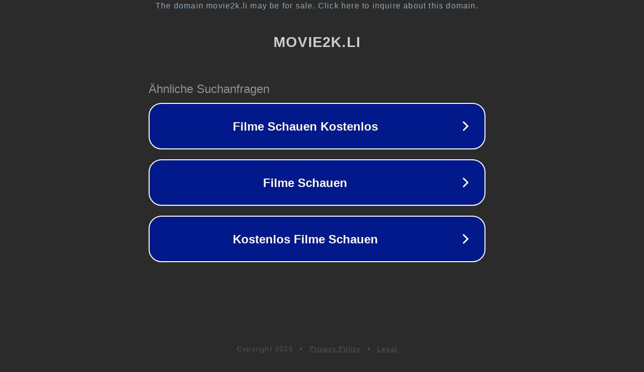

--- FILE ---
content_type: text/html; charset=utf-8
request_url: https://movie2k.li/person/jeremy-babinet.html
body_size: 1070
content:
<!doctype html>
<html data-adblockkey="MFwwDQYJKoZIhvcNAQEBBQADSwAwSAJBANDrp2lz7AOmADaN8tA50LsWcjLFyQFcb/P2Txc58oYOeILb3vBw7J6f4pamkAQVSQuqYsKx3YzdUHCvbVZvFUsCAwEAAQ==_uFAWn4duvLvuLGuOT0r7wwjSpyV3YWWoMLC+HuetwvoctUhn73kF0Ua363UC1jdtEGbkEoRXVK2MzqtNBA2BRA==" lang="en" style="background: #2B2B2B;">
<head>
    <meta charset="utf-8">
    <meta name="viewport" content="width=device-width, initial-scale=1">
    <link rel="icon" href="[data-uri]">
    <link rel="preconnect" href="https://www.google.com" crossorigin>
</head>
<body>
<div id="target" style="opacity: 0"></div>
<script>window.park = "[base64]";</script>
<script src="/bssKeKTrX.js"></script>
</body>
</html>
